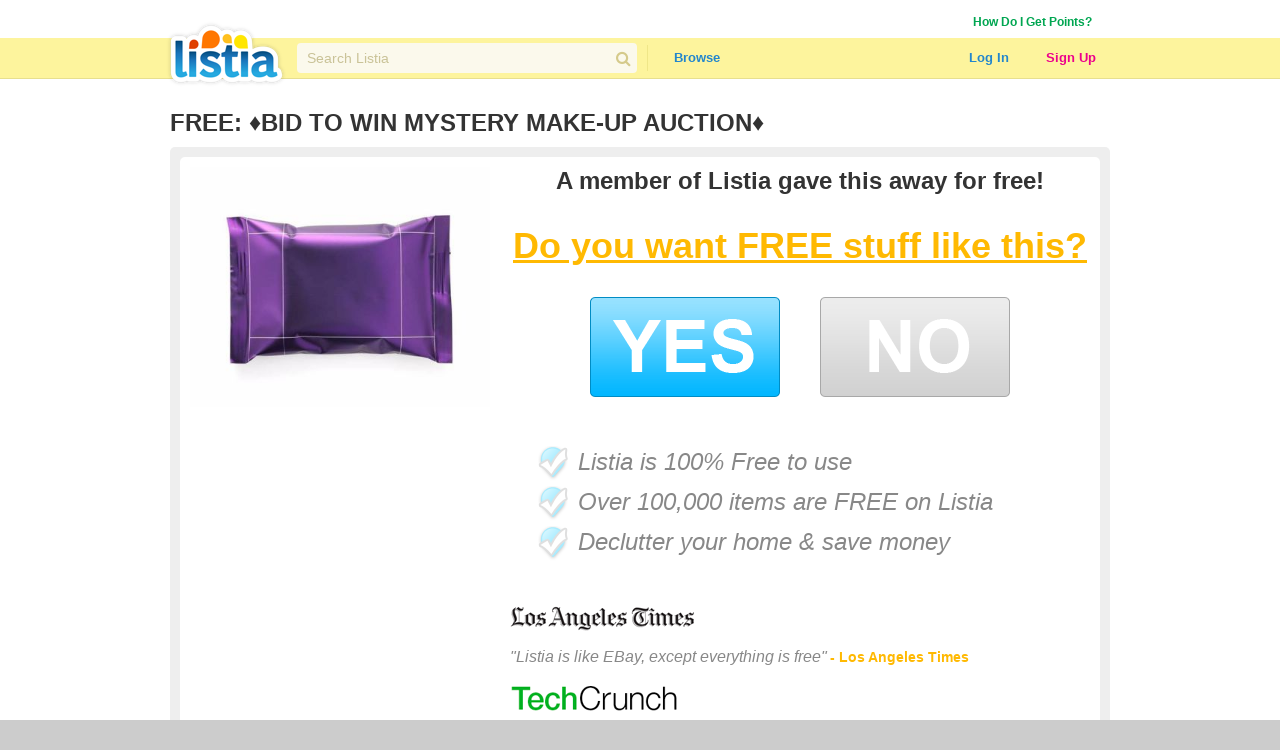

--- FILE ---
content_type: text/html; charset=utf-8
request_url: https://www.listia.com/auction/63795239-bid-to-win-mystery-make-up-auction
body_size: 10932
content:
<!DOCTYPE html>
<html xmlns="http://www.w3.org/1999/xhtml" xmlns:fb="http://www.facebook.com/2008/fbml" xml:lang="en" lang="en">
<head>
  <meta charset="utf-8" />
  <link rel="stylesheet" media="all" href="https://assets.listia.com/assets/application-b52e231e3a25a53dcc6c2c1c9f87fe7efb58fdc2de3e14e0496038b778c8809a.css" />
    <link rel="stylesheet" media="screen" href="https://assets.listia.com/assets/g-abbbf4d00c10e099a7f322a6845796a76d25d83e3ab9495d7ff5396b225ba7e9.css" />
  <meta name="csrf-param" content="authenticity_token" />
<meta name="csrf-token" content="JfQLJEH1bdWxcKpoIBgibc/qjhT413ozWRTqMNh0VdEGxoMFOYq2x4CpcWjvaee1LMgSrW1+a+n4NHlV/YjqJw==" />

  <meta name="time" content="2026-01-21T20:57:19Z" />


<script src="https://assets.listia.com/assets/application-0fcd70c4e3d418be39d27e1ecf7da054c886c95e0dd447242cd0e29ee06f8afd.js"></script>
<script src="https://assets.listia.com/assets/listia_components-44be37dd99f8065353d3f5e8e7b7d94811adb5465f917c88304b92ec5be99c7f.js"></script>

  <script>
//<![CDATA[

    jQuery.post('https://www.listia.com/sessions/timezone', {offset_minutes: -(new Date()).getTimezoneOffset()});

//]]>
</script>

<script>
//<![CDATA[
      if (typeof googletag == 'undefined') {
        var googletag = googletag || {};
        googletag.cmd = googletag.cmd || [];
        (function() {
        var gads = document.createElement('script');
        gads.async = true;
        gads.type = 'text/javascript';
        var useSSL = 'https:' == document.location.protocol;
        gads.src = (useSSL ? 'https:' : 'http:') +
        '//www.googletagservices.com/tag/js/gpt.js';
        var node = document.getElementsByTagName('script')[0];
        node.parentNode.insertBefore(gads, node);
        })();
      }

//]]>
</script>

  <base target="_top" />



<link rel="stylesheet" media="screen" href="https://assets.listia.com/assets/auction/view-1e52c1a8e7517e7ff2599dfe60262f78df40d077c2610f89911d88bc3038aab6.css" />
<link rel="stylesheet" media="screen" href="https://assets.listia.com/assets/users/new-7aa0f2fc09664d766abbe127c1013c3273b77c906462cc0fb1e63f6b65bb538f.css" />

<meta property="fb:app_id" content="105469222550" />
<meta property="og:type" content="listiafb:listing" />
<meta property="og:url" content="https://www.listia.com/auction/63795239-bid-to-win-mystery-make-up-auction" />
<meta property="og:title" content="♦️BID TO WIN MYSTERY MAKE-UP AUCTION♦️" />
<meta property="og:description" content="❤ A Fun Mystery  Make-up Auction. 

⚘~Such As Eyeliner, Lipstick,  Eyeshadow, Mascara, Blush, Concealer, Palettes, Nail Polishes, Makeup Applicators ❤

☀️ Starts With 1 Item. 

✨️ The Higher the bids the more I will add. 

❤ Full Sized. Not Samples. 

⭐ I&#39;m Very Known For My Bonuses. 

❣Everything I send is Factory Sealed.

⭐⚘ As Stated This is for a few items. 

⚡✔~ Shipped free with tracking.
✔~ Rude comments result in a block.
❤✔~ All listia rules apply + you must be listia verified.
⭐✔~ Please don&#39;t Gin if your not going to leave feedback and hit the got it button.
Packaging May Vary. 
✔~⚘ Fan me and I will fan you back.
✔~ No buyer&#39;s remorse.
⭐ Winner Will Not Receive All Items Listed. 
✔~ Bid To Win And Have Fun. 

♥️~ Thank you and God Bless always. ♥️

____________.♥.
____________.♥♫♥.____________.♥. *
____________.♥♫♥♫.______-.♥♫♥. * 
____________.♥♫♥♫♥._-.♥♫♥♫. * 
_____________.♥♫♥♫♥♫♥♫♥♫♥. *
______-.♥♫♥♫♥♫♥♫♥♫♥♫♥. *
_.♥♫♥♫♥♫♥♥♫♥♫♥♫♥♥♫♥♫♥. * . * 
______-.♥♫♥♫♥♫♥♫♥♫♥♫♥. * . * . * ..
___________.♥♫♥♫♥♫♥♫♥♫♥. * . * . * ..
____________.♥♫♥♫♥._-.♫♥♫♥. * . *. * . * ..
____________.♫♥♫♥.______-.♥♫♥. * .* ..
____________.♥♫♥.____________.♥. * . *.
_____________.♥Some Items Don&#39;t Ship To P.O. Boxes, Please Have Secondary Address In Case." />
<meta property="og:image" content="https://assets.listia.com/photos/08214e360d40e73bb271/original.png?s=800x600g&amp;sig=660e1aee30dadd61&amp;ts=1706424951" />
<meta property="twitter:card" content="summary_large_image" />
<meta property="twitter:site" content="@listia" />

<script src="//cdn.optimizely.com/js/8264255.js"></script>

<style type="text/css">
  #view_a_left {
    float: left;
    width: 300px;
    margin: 0 20px 0 0;
  }
  #view_a_right {
    float: left;
    width: 580px;
  }
  #view_a_bottom {
    float: left;
    width: 100%;
  }
  span.view_a_question {
    font-size: 36px;
    color: #ffb902;
    font-weight: bold;
    text-decoration: underline;
  }
  span.view_a_orange {
    color: #ffb902;
  }
  span.view_a_quote {
    font-size: 16px;
    color: #888888;
    font-style: italic;
  }
  span.view_a_quote_who {
    font-size: 14px;
    color: #ffb902;
    font-weight: bold;
  }
  div.view_a_bullet {
    width: 545px;
    float: left;
    margin: 0 0 0 28px;
    padding: 2px 0 10px 40px;
    background: transparent no-repeat top left;
    font-family: Georgia, Arial, Verdana;
    font-size: 24px;
    font-weight: normal;
    color: #888888;
  }
  div.view_a_bar {
    width: 880px;
    float: left;
    padding: 7px 10px 7px 10px;
    border-bottom-style: solid;
    border-width: 3px;
    border-color: #cdcdcd;
    background-color: #f2f2f2;
    color: #333333;
    font-family: "Helvetica Neue", Helvetica, Arial, Verdana;
    font-size: 16px;
    font-weight: bold;
  }
</style>

        <script type='text/javascript'>
      googletag.cmd.push(function() {
      googletag.defineSlot('/2671672/Listia_ListingClosed_Footer_970x90', [728, 90], 'div-gpt-ad-1331338964038-2').addService(googletag.pubads());
googletag.defineSlot('/2671672/Listia_ListingClosed_MediumRectangle_300x250', [300, 250], 'div-gpt-ad-1331338964038-0').addService(googletag.pubads());
googletag.defineSlot('/2671672/Listia_ListingClosed_Footer_728x90', [728, 90], 'div-gpt-ad-1331338964038-1').addService(googletag.pubads());

      googletag.pubads().setTargeting('sid', '');
      
      googletag.enableServices();
      });
      </script>



<script>
//<![CDATA[

  var _gaq = _gaq || [];
  _gaq.push(['_setAccount', 'UA-9894721-1']);
  _gaq.push(['_trackPageview']);

//]]>
</script>
<script src="//js.honeybadger.io/v0.2/honeybadger.min.js" type="text/javascript"></script>

<script>
//<![CDATA[

  Honeybadger.configure({
    api_key: "76734d58",
    environment: "production",
    disabled: false,
    timeout: 3000
  });

//]]>
</script>
    <!-- Facebook Pixel Code -->
    <script>
      !function(f,b,e,v,n,t,s)
      {if(f.fbq)return;n=f.fbq=function(){n.callMethod?
      n.callMethod.apply(n,arguments):n.queue.push(arguments)};
      if(!f._fbq)f._fbq=n;n.push=n;n.loaded=!0;n.version='2.0';
      n.queue=[];t=b.createElement(e);t.async=!0;
      t.src=v;s=b.getElementsByTagName(e)[0];
      s.parentNode.insertBefore(t,s)}(window, document,'script',
      'https://connect.facebook.net/en_US/fbevents.js');
      fbq('init', '785665398144772');
      fbq('track', 'PageView');
    </script>
    <noscript><img height="1" width="1" style="display:none"
      src="https://www.facebook.com/tr?id=785665398144772&ev=PageView&noscript=1"
    /></noscript>
    <!-- End Facebook Pixel Code -->

  <link rel="shortcut icon" href="/favicon.ico" />
<title>Free: ♦️BID TO WIN MYSTERY MAKE-UP AUCTION♦️ - Other Makeup Items - Listia.com Auctions for Free Stuff</title>
<meta name="keywords" content="♦️BID TO WIN MYSTERY MAKE-UP AUCTION♦️, Other Makeup Items, free stuff, auction, marketplace, giveaway, buy, sell, list, recycle, swap, trade, free, barter" />
<meta name="description" content="Free: ♦️BID TO WIN MYSTERY MAKE-UP AUCTION♦️ - Other Makeup Items" />

  <link rel="image_src" href="https://assets.listia.com/photos/08214e360d40e73bb271/original.png?s=800x600g&amp;sig=660e1aee30dadd61&amp;ts=1706424951" />

</head>
<body id="body" class="auction">
  
  <noscript>
  <div class="user-agent-warning">
    <div class="container">
      <i class="fa fa-exclamation-triangle"></i> Javascript must be enabled to use Listia. Please follow these <a href="http://enable-javascript.com" target="_blank">instructions to enable javascript</a> on your browser.
    </div>
  </div>
</noscript>
<div id="user-agent-cookie-disabled" class="user-agent-warning" style="display: none">
  <div class="container">
    <i class="fa fa-exclamation-triangle"></i> Cookies must be enabled to use Listia.
  </div>
</div>
<script>
//<![CDATA[

  if (!navigator.cookieEnabled) {
    document.getElementById("user-agent-cookie-disabled").style.display = "block";
  }

//]]>
</script>
    <a name="top"></a>
          <div id="fb-root"></div>
      <script>
      var fbApiInitialized = false;
      var fbAccessToken = "";
      window.fbAsyncInit = function() {
        FB.init({appId: '105469222550', version: 'v2.9', status: true, cookie: true, xfbml: true, oauth: true, frictionlessRequests: true});
        FB.getLoginStatus(function(response) {
          if (response.authResponse) {
            var fbUserId = response.authResponse.userID;
            var currentFbUserId = "";
            if (currentFbUserId === fbUserId) {
              // Only when current user fb user id matches FB logged in user id
              // then allow fbAccessToken to be set and used for FB api call later
              fbAccessToken = response.authResponse.accessToken;
            }
          }
          fbApiInitialized = true;
        });
      };
      (function() {
        var e = document.createElement('script'); e.async = true;
        e.src = document.location.protocol + '//connect.facebook.net/en_US/sdk.js';
        document.getElementById('fb-root').appendChild(e);
      }());
      </script>

    <div id="header_and_contents">
        
<div class="lt-navigation">
  <div class="lt-container">
    <ul class="user-links">
        <li><a class="credit_green" href="/get_ink">How Do I Get Points?</a></li>
        <li>      <script type="text/javascript">
      function afterFacebookConnect() {
        FB.getLoginStatus(function(response) {
          // if user didnt hit cancel button
          if (response.authResponse) {
            window.location = '/fb/callback';
          }
        });
      }
      </script>
      <fb:login-button show-faces="false" size="small" onlogin="afterFacebookConnect();" scope="email,user_friends">Log in with Facebook</fb:login-button>
</li>
    </ul>
  </div>
  <div class="navbar">
    <div class="lt-container">
      <div class="header-logo">
        <a class="logo" href="/"></a>
      </div>
      <div class="header-search divider">
        <div class="search">
          <div class="field query">
            <input type="text" name="q" id="q" class="search-field" placeholder="Search Listia" />
            <button tabindex="-1" type="submit" class="search-button fa fa-search"></button>
          </div>
        </div>
      </div>
      <ul class="header-nav">
        <li class="header-nav-item browse-button">
            <a class="nav-button" data-behavior="category-dropdown" href="/search">Browse</a>
          <div class="ui flowing popup">
            <div>
                <ul>
                    <li><a class="browse-item" href="/search">All Categories</a></li>
                    <li><a class="browse-item" href="/search/antiques">Antiques</a></li>
                    <li><a class="browse-item" href="/search/art">Art</a></li>
                    <li><a class="browse-item" href="/search/baby">Baby</a></li>
                    <li><a class="browse-item" href="/search/books">Books</a></li>
                    <li><a class="browse-item" href="/search/cameras-photo">Cameras</a></li>
                    <li><a class="browse-item" href="/search/cars-vehicles-parts">Cars, Vehicles &amp; Parts</a></li>
                    <li><a class="browse-item" href="/search/cell-phones">Cell Phones</a></li>
                    <li><a class="browse-item" href="/search/clothing-shoes-accessories">Clothing, Shoes &amp; Accessories</a></li>
                    <li><a class="browse-item" href="/search/collectibles">Collectibles</a></li>
                    <li><a class="browse-item" href="/search/computers-networking">Computers &amp; Networking</a></li>
                    <li><a class="browse-item" href="/search/arts-crafts">Crafts</a></li>
                    <li><a class="browse-item" href="/search/electronics">Electronics</a></li>
                    <li><a class="browse-item" href="/search/health-beauty">Health &amp; Beauty</a></li>
                </ul>
                <ul>
                    <li><a class="browse-item" href="/search/holiday-seasonal">Holiday &amp; Seasonal</a></li>
                    <li><a class="browse-item" href="/search/home-garden">Home &amp; Garden</a></li>
                    <li><a class="browse-item" href="/search/jewelry-watches">Jewelry &amp; Watches</a></li>
                    <li><a class="browse-item" href="/search/dvds-movies">Movies &amp; TV Shows</a></li>
                    <li><a class="browse-item" href="/search/music-instruments">Music &amp; Instruments</a></li>
                    <li><a class="browse-item" href="/search/pet-supplies">Pet</a></li>
                    <li><a class="browse-item" href="/search/sporting-goods">Sporting Goods</a></li>
                    <li><a class="browse-item" href="/search/toys-hobbies">Toys &amp; Hobbies</a></li>
                    <li><a class="browse-item" href="/search/video-games">Video Games &amp; Consoles</a></li>
                    <li><a class="browse-item" href="/search/other-stuff">Other Stuff</a></li>
                    <li><a class="browse-item" href="/rewards_store"><b>Rewards Store</b></a></li>
                    <li><a class="browse-item" href="/popular"><b>Popular Listings</b></a></li>
                    <li><a class="browse-item" href="/featured"><b>Featured Listings</b></a></li>
                </ul>
            </div>
          </div>
        </li>
      </ul>
      <ul class="header-user">
          <li class="header-user-item sign-in">
            <a class="nav-button" href="/login">Log In</a>
          </li>
          <li class="header-user-item sign-up">
            <a class="nav-button" href="/signup">Sign Up</a>
          </li>
      </ul>
    </div>
  </div>
</div>



      
      <div data-id="flash-content" class="clear-fix">
          <div class="container_12">

  

<div id="title" style="margin: 10px 10px 0 10px; color: #333333"><h1 class="title">FREE: ♦️BID TO WIN MYSTERY MAKE-UP AUCTION♦️</h1></div>

<div class="grid_12 vertical-alpha" style=""><div class="grid-gray-box" style="margin-top: 10px;">
  <div class="rounded_white_900">
    <div id="view_a_left">
      <div class="width_100p">
          <div style="float: left; width: 300px;">
            <img alt="♦️BID TO WIN MYSTERY MAKE-UP AUCTION♦️" width="300" src="https://assets.listia.com/photos/08214e360d40e73bb271/original.png?s=320x320m&amp;sig=9992ad6e1873abe5&amp;ts=1706424951" />
          </div>
        <div style="padding-top: 30px; float: left;">
                <!-- Listia_ListingClosed_MediumRectangle_300x250 -->
      <div id='div-gpt-ad-1331338964038-0' style='width:300px; height:250px; text-align: center'>
      <script type='text/javascript'>
      googletag.cmd.push(function() { googletag.display('div-gpt-ad-1331338964038-0'); });
      </script>
      </div>

        </div>
      </div>
    </div>

    <div id="view_a_right">
      <div id="view_a_right_a">
        <div class="width_100p_text">
          <span class="center"><span class="font_24px" style="color: #333333"><b>A member of Listia gave this away for free!</b></span></span>
        </div>
        <div class="width_100p_text" style="margin: 30px 0 0 0;">
          <span class="center"><span class="view_a_question">Do you want FREE stuff like this?</span></span>
        </div>
        <div class="width_100p_text" style="margin: 30px 0 0 0;">
          <span class="center"><span class="font_36px"><a href="/signup"><img title="" src="https://assets.listia.com/assets/buttons/big_yes-cc2f80a6948f26b27a7a219b7bdaa41d677d5506cf6ac0cbde2c9dbe0383ac69.gif" alt="Big yes" /></a>&nbsp;&nbsp;&nbsp;&nbsp;<a href="/popular"><img title="" src="https://assets.listia.com/assets/buttons/big_no-039b36ae967c1f21d759035cd93bad9a5ada280ec3a48049c2124252e2b9d896.gif" alt="Big no" /></a></span></span>
        </div>

        <div class="view_a_bullet" style="background-image: url(https://assets.listia.com/assets/etc/bubble_step_blank_done-175c92dc77144bea26e05c39058804f96713c09cc8751d1ac4b068e74f44b33b.png); margin-top: 40px;">
          <i>Listia is 100% Free to use</i>
        </div>
        <div class="view_a_bullet" style="background-image: url(https://assets.listia.com/assets/etc/bubble_step_blank_done-175c92dc77144bea26e05c39058804f96713c09cc8751d1ac4b068e74f44b33b.png);">
          <i>Over 100,000 items are FREE on Listia</i>
        </div>
        <div class="view_a_bullet" style="background-image: url(https://assets.listia.com/assets/etc/bubble_step_blank_done-175c92dc77144bea26e05c39058804f96713c09cc8751d1ac4b068e74f44b33b.png);">
          <i>Declutter your home & save money</i>
        </div>
        <div class="width_100p_text" style="margin: 40px 0 0 0;">
          <img title="" src="https://assets.listia.com/assets/logos/other/la_times-6c2f3e31d4f666cbe12dbb59e7314b60d0667d528b29429c62db38b252983e46.gif" alt="La times" /><br><br><span class="view_a_quote">"Listia is like EBay, except everything is free"</span> <span class="view_a_quote_who">- Los Angeles Times</a>
        </div>
        <div class="width_100p_text" style="margin: 20px 0 0 0;">
          <img title="" src="https://assets.listia.com/assets/logos/other/techcrunch-306a054f5f230220aa24a1584330a50dc7b21e58f325ef891e53a3067a4f025b.gif" alt="Techcrunch" /><br><br><span class="view_a_quote">"An Awesome Way To Give And Get Free Stuff"</span> <span class="view_a_quote_who">- Michael Arrington, TechCrunch</a>
        </div>
      </div>
    </div>

      <div class="width_100p_text" style="margin: 30px 0 0 0;">
        <span class="font_16px gray">
          <b>This Stuff is Free Too:</b>
        </span>
      </div>
      <div class="width_100p_text" style="margin: 5px 0 0 0;">
              <div class="recommended_auction_first">
<span class="center">
  <img alt="" width="120" src="https://assets.listia.com/photos/d40711a96459e6140f8d/original.png?e=150x150&amp;s=150x150c&amp;sig=af843e2932694fbf&amp;ts=1707998539" />
</span>
<br><br><span class="center">
<span class="font_24px gray"><b>FREE</b></span>
</span>
</div>

              <div class="recommended_auction">
<span class="center">
  <img alt="" width="120" src="https://assets.listia.com/photos/a47130a1ca522feeee7d/original.png?e=150x150&amp;s=150x150c&amp;sig=1050fbd0961b687b&amp;ts=1766940334" />
</span>
<br><br><span class="center">
<span class="font_24px gray"><b>FREE</b></span>
</span>
</div>

              <div class="recommended_auction">
<span class="center">
  <img alt="" width="120" src="https://assets.listia.com/photos/0ec55304967c19db0d1a/original.png?e=150x150&amp;s=150x150c&amp;sig=3d13baf794fafcaf&amp;ts=1767512186" />
</span>
<br><br><span class="center">
<span class="font_24px gray"><b>FREE</b></span>
</span>
</div>

              <div class="recommended_auction">
<span class="center">
  <img alt="" width="120" src="https://assets.listia.com/photos/6bb5c7f4819abf76d102/original.png?e=150x150&amp;s=150x150c&amp;sig=7cfdfb6c89bb067e&amp;ts=1767741025" />
</span>
<br><br><span class="center">
<span class="font_24px gray"><b>FREE</b></span>
</span>
</div>

              <div class="recommended_auction">
<span class="center">
  <img alt="" width="120" src="https://assets.listia.com/photos/2e1b065b949cbbf91fe8/original.png?e=150x150&amp;s=150x150c&amp;sig=e6deebfafdb93482&amp;ts=1767878168" />
</span>
<br><br><span class="center">
<span class="font_24px gray"><b>FREE</b></span>
</span>
</div>

      </div>

    <div class="view_a_bar" style="margin: 20px 0 0 0;">
      <div style="float: left">Description</div>
    </div>

    <div id="description_details">
      <div id="auction_description">
        <!-- google_ad_section_start -->
        <div>
          <p>The listing, <i>♦️BID TO WIN MYSTERY MAKE-UP AUCTION♦️</i> has ended.</p>
          ❤ A Fun Mystery  Make-up Auction. <br><br>⚘~Such As Eyeliner, Lipstick,  Eyeshadow, Mascara, Blush, Concealer, Palettes, Nail Polishes, Makeup Applicators ❤<br><br>☀️ Starts With 1 Item. <br><br>✨️ The Higher the bids the more I will add. <br><br>❤ Full Sized. Not Samples. <br><br>⭐ I&#39;m Very Known For My Bonuses. <br><br>❣Everything I send is Factory Sealed.<br><br>⭐⚘ As Stated This is for a few items. <br><br>⚡✔~ Shipped free with tracking.<br>✔~ Rude comments result in a block.<br>❤✔~ All listia rules apply + you must be listia verified.<br>⭐✔~ Please don&#39;t Gin if your not going to leave feedback and hit the got it button.<br>Packaging May Vary. <br>✔~⚘ Fan me and I will fan you back.<br>✔~ No buyer&#39;s remorse.<br>⭐ Winner Will Not Receive All Items Listed. <br>✔~ Bid To Win And Have Fun. <br><br>♥️~ Thank you and God Bless always. ♥️<br><br>____________.♥.<br>____________.♥♫♥.____________.♥. *<br>____________.♥♫♥♫.______-.♥♫♥. * <br>____________.♥♫♥♫♥._-.♥♫♥♫. * <br>_____________.♥♫♥♫♥♫♥♫♥♫♥. *<br>______-.♥♫♥♫♥♫♥♫♥♫♥♫♥. *<br>_.♥♫♥♫♥♫♥♥♫♥♫♥♫♥♥♫♥♫♥. * . * <br>______-.♥♫♥♫♥♫♥♫♥♫♥♫♥. * . * . * ..<br>___________.♥♫♥♫♥♫♥♫♥♫♥. * . * . * ..<br>____________.♥♫♥♫♥._-.♫♥♫♥. * . *. * . * ..<br>____________.♫♥♫♥.______-.♥♫♥. * .* ..<br>____________.♥♫♥.____________.♥. * . *.<br>_____________.♥Some Items Don&#39;t Ship To P.O. Boxes, Please Have Secondary Address In Case.
        </div>
        <!-- google_ad_section_end -->
        <div align="center" style="padding-top: 10px">
                <!-- Listia_ListingClosed_Footer_728x90 -->
      <div id='div-gpt-ad-1331338964038-1' style='width:728px; height:90px; text-align: center'>
      <script type='text/javascript'>
      googletag.cmd.push(function() { googletag.display('div-gpt-ad-1331338964038-1'); });
      </script>
      </div>

        </div>
      </div>
    </div>

    <div class="view_a_bar" style="margin: 20px 0 0 0;">Questions & Comments</div>
    <div class="width_100p_text" style="margin: 10px 0 0 0;">
        <div id="comments" class="conversation-container legacy">
            <div id="comment_div_40568907">
  <div class="message left bubble" id="comment-40568907">
  <div class="profile">
      <div class="avatar" style='height:50px; width: 50px; overflow:hidden;'><a href="/profile/1559728"><img width="50" height="50" src="https://assets.listia.com/avatars/727278/original.png?s=50x50c&amp;sig=6f2fab39a469ed6e&amp;ts=1747874177" alt="Original" /></a></div>
  </div>
  <div class="content">
    
    <div class="bubble_content_l"><a name="40568907"></a>
        ☆★☆☆W&amp;B☆★☆☆
    </div>
    <div class="bubble_content_r">
        <div class="comment_vote_count_wide">+1</div>
    </div>

    <div class="comment_when">

        Feb 5th, 2024 at  4:40:26 PM PST by
            <a class="lt-user-login default" href="/profile/1559728">fleabrown</a>







    </div>

  </div>
</div>


  <div class="message left indent bubble" id="comment-40568918">
  <div class="profile">
      <div class="avatar" style='height:50px; width: 50px; overflow:hidden;'><a href="/profile/5884164"><img width="50" height="50" src="https://assets.listia.com/avatars/753006/original.png?s=50x50c&amp;sig=a44850e0d594ffb1&amp;ts=1767914077" alt="Original" /></a></div>
  </div>
  <div class="content">
    
    <div class="bubble_content_l">
        Awww thank you dear sweet friend and God bless always
    </div>
    <div class="bubble_content_r">
        <div class="comment_vote_count_wide">+2</div>
    </div>
    <div class="comment_when">

        Feb 5th, 2024 at  4:44:55 PM PST by
        <a class="lt-user-login default" href="/profile/5884164">zarifasabah</a>








    </div>

  </div>
</div>
</div>

            <div id="comment_div_40568827">
  <div class="message left bubble" id="comment-40568827">
  <div class="profile">
      <div class="avatar" style='height:50px; width: 50px; overflow:hidden;'><a href="/profile/5884164"><img width="50" height="50" src="https://assets.listia.com/avatars/753006/original.png?s=50x50c&amp;sig=a44850e0d594ffb1&amp;ts=1767914077" alt="Original" /></a></div>
  </div>
  <div class="content">
    
    <div class="bubble_content_l"><a name="40568827"></a>
        Bid To Win And Have Fun
    </div>
    <div class="bubble_content_r">
        <div class="comment_vote_count_wide">+1</div>
    </div>

    <div class="comment_when">

        Feb 5th, 2024 at 11:41:55 AM PST by
            <a class="lt-user-login default" href="/profile/5884164">zarifasabah</a>







    </div>

  </div>
</div>


  <div class="message left indent bubble" id="comment-40568828">
  <div class="profile">
      <div class="avatar" style='height:50px; width: 50px; overflow:hidden;'><a href="/profile/5884164"><img width="50" height="50" src="https://assets.listia.com/avatars/753006/original.png?s=50x50c&amp;sig=a44850e0d594ffb1&amp;ts=1767914077" alt="Original" /></a></div>
  </div>
  <div class="content">
    
    <div class="bubble_content_l">
        God Bless Always
    </div>
    <div class="bubble_content_r">
        <div class="comment_vote_count_wide">+1</div>
    </div>
    <div class="comment_when">

        Feb 5th, 2024 at 11:42:00 AM PST by
        <a class="lt-user-login default" href="/profile/5884164">zarifasabah</a>








    </div>

  </div>
</div>
</div>

            <div id="comment_div_40571532">
  <div class="message left bubble" id="comment-40571532">
  <div class="profile">
      <div class="avatar" style='height:50px; width: 50px; overflow:hidden;'><a href="/profile/242703"><img width="50" height="50" src="https://assets.listia.com/avatars/741254/original.png?s=50x50c&amp;sig=796ed4894b4cb40a&amp;ts=1714870171" alt="Original" /></a></div>
  </div>
  <div class="content">
    
    <div class="bubble_content_l"><a name="40571532"></a>
        trying
    </div>
    <div class="bubble_content_r">
        <div class="comment_vote_count_wide">+1</div>
    </div>

    <div class="comment_when">

        Feb 20th, 2024 at  2:02:37 PM PST by
            <a class="lt-user-login default" href="/profile/242703">grannyk65</a>







    </div>

  </div>
</div>


  <div class="message left indent bubble" id="comment-40571535">
  <div class="profile">
      <div class="avatar" style='height:50px; width: 50px; overflow:hidden;'><a href="/profile/5884164"><img width="50" height="50" src="https://assets.listia.com/avatars/753006/original.png?s=50x50c&amp;sig=a44850e0d594ffb1&amp;ts=1767914077" alt="Original" /></a></div>
  </div>
  <div class="content">
    
    <div class="bubble_content_l">
        Best of luck. As always you have lovely auctions. God Bless Always
    </div>
    <div class="bubble_content_r">
        <div class="comment_vote_count_wide">+1</div>
    </div>
    <div class="comment_when">

        Feb 20th, 2024 at  2:11:27 PM PST by
        <a class="lt-user-login default" href="/profile/5884164">zarifasabah</a>








    </div>

  </div>
</div>
</div>

        </div>
    </div>

    <div id="view_a_bottom">
      <div class="width_100p">
        <span class="font_12px" style="float: right">
          <br>
          <b>♦️BID TO WIN MYSTERY MAKE-UP AUCTION♦️</b> is in the
          <a href="/auctions_by_category/13">Health &amp; Beauty</a> | <a href="/auctions_by_category/66">Makeup</a> | <a href="/auctions_by_category/72082">Other Makeup Items</a>
          category
        </span>
      </div>
    </div>
  </div>
</div>
<div style="clear: both"> </div>
</div>
<div class="grid_12" style="">  <div align="center">
          <!-- Listia_ListingClosed_Footer_970x90 -->
      <div id='div-gpt-ad-1331338964038-2' style='width:728px; height:90px; text-align: center'>
      <script type='text/javascript'>
      googletag.cmd.push(function() { googletag.display('div-gpt-ad-1331338964038-2'); });
      </script>
      </div>

  </div>
</div>


  <div class="clear"></div>
</div>

      </div>
    </div>
      <div class="clear"></div>
  <div id="pre_footer"></div>




<div class='popup_background'></div>


<footer id="footer_wrapper">
  <div class="content">
    <div class="app-buttons">
      <a class="google sprite" target="_blank" href="https://play.google.com/store/apps/details?id=com.listia.Listia"></a>
      <a class="apple sprite" target="_blank" href="https://itunes.apple.com/us/app/id429870253"></a>
    </div>
    <ul>
      <li>Connect</li>
        <li><a href="https://help.listia.com/hc/en-us/requests/new">Contact</a></li>
      <li><a target="_blank" href="https://help.listia.com/hc/en-us">Member Support</a></li>
        <li><a href="http://blog.listia.com">Listia Blog</a></li>
      <li class="social">
        <a href="https://www.facebook.com/ListiaOfficial"><i class="fa fa-facebook-square"></i></a>
        <a href="https://www.youtube.com/@listia"><i class="fa fa-youtube-square"></i></a>
        <a href="https://twitter.com/listia"><i class="fa fa-twitter-square"></i></a>
        <br/>
        <a href="https://www.pinterest.com/listia"><i class="fa fa-pinterest-square"></i></a>
        <a href="https://www.instagram.com/listia_official/"><i class="fa fa-instagram"></i></a>
      </li>
      <li>&copy; 2026 Listia Inc.</li>
    </ul>
    <ul>
      <li>Company</li>
      <li><a href="/press">Press and News</a></li>
      <li><a href="/reviews">Listia Reviews</a></li>
      <li><a href="https://www.passcard.ai">PassCard Digital Collectibles</a></li>
      <li><a href="/terms">Terms of Use</a></li>
      <li><a href="/privacy">Privacy Policy</a></li>
      <li><a href="/privacy#collection">Notice of Collection of Info</a></li>
      <li><a href="/privacy#sale-opt-out">Do Not Sell My Info</a></li>
      <li><a href="/privacy#financial">Notice of Financial Incentive</a></li>
    </ul>
    <ul>
      <li>Listia Marketplace</li>
      <li><a href="/howitworks">How it Works</a></li>
      <li><a href="/categories">Categories</a></li>
      <li><a href="/auctions_by_category">Listings by Category</a></li>
      <li><a href="/rewards">Listia Rewards</a></li>
      <li><a href="/leaderboard/auctions_listed_recent">Leaderboards</a></li>
      <li><a href="/assurance">Listia Assurance</a></li>
      <li><a href="/rules">Policies</a></li>
    </ul>
  </div>
</footer>

      <div class="ui modal small admin-alert">
  <div class="content">
  </div>
  <div class="actions">
    <div class="ui ok button">OK</div>
  </div>
</div>

<script>
  window.adminAlert = function(message) {
    var modal = $("div.ui.modal.admin-alert");

    modal.find("div.content").text(message);

    modal.modal("show");
  }
</script>

    


  <script>
//<![CDATA[

    (function() {
      var ga = document.createElement('script'); ga.type = 'text/javascript'; ga.async = true;
      ga.src = ('https:' == document.location.protocol ? 'https://' : 'http://') + 'stats.g.doubleclick.net/dc.js';
      var s = document.getElementsByTagName('script')[0]; s.parentNode.insertBefore(ga, s);
    })();

//]]>
</script>
<script type="text/javascript">
try {
  _gaq.push(['_setCustomVar', 1, "UserType", "Visitor", 2]);

  _gaq.push(['_setCustomVar', 2, "ReferrerId", "No", 2]);

} catch(err) {}
</script>


  <script type='text/javascript'>
  (function(b,c){function d(a){return function(){i.push([a,arguments])}}var a,g,h,e;a=b.createElement("script");a.type="text/javascript";a.async=!0;a.src=("https:"===b.location.protocol?"https:":"http:")+'//api.mixpanel.com/site_media/js/api/mixpanel.engage.js';g=b.getElementsByTagName("script")[0];g.parentNode.insertBefore(a,g);c._i=[];c.init=function(a,d,f){var b=c;"undefined"!==typeof f?b=c[f]=[]:f="mixpanel";h="disable track track_pageview track_links track_forms register register_once unregister identify name_tag set_config".split(" ");
  for(e=0;e<h.length;e++)(function(a){b[a]=function(){b.push([a].concat(Array.prototype.slice.call(arguments,0)))}})(h[e]);c._i.push([a,d,f])};window.mixpanel=c;a={};var i=[];a._queue=i;a.init=d("init");a.set=d("set");a.increment=d("increment");a.delete_user=d("delete_user");window.mixpanel.engage=a})(document,[]);
  mixpanel.init("99944dd1bbc3aa66d476d3bd0aec02e4");
  </script>



<script type="text/javascript">



</script>






          <script type="text/javascript" src="https://cdn.cpxinteractive.com/customadunit/1.0/d/defs/99663302-033.min.js"></script>

        <script>
        jQuery(document).bind('ready scroll',function() {
          try {
            var docScroll = jQuery(document).scrollTop();
            var flash_offset = jQuery(".flash_notice").length ? 60 : 0
            if(docScroll >= 238 + -108 + flash_offset) {
              jQuery('iframe[name=cpxiCustomAdUnit]').css("margin-top", "-238px");
            } else if(docScroll >= 0) {
              jQuery('iframe[name=cpxiCustomAdUnit]').css("margin-top", (-108-docScroll+flash_offset)+"px");
            }
          } catch(e) {
            if (window.console) {
              console.error("There was a problem with cpxinteractive");
            }
          }
        });
        </script>



<!-- Google Code for General Site Remarketing List -->
<script type="text/javascript">
/* <![CDATA[ */
var google_conversion_id = 1015539298;
var google_conversion_language = "en";
var google_conversion_format = "3";
var google_conversion_color = "666666";
var google_conversion_label = "wzr1CL7PzAIQ4syf5AM";
var google_conversion_value = 0;
/* ]]> */
</script>
<script src="//www.googleadservices.com/pagead/conversion.js"></script>
<noscript>
<div style="display:inline;">
<img height="1" width="1" style="border-style:none;" alt="" src="https://www.googleadservices.com/pagead/conversion/1015539298/?label=wzr1CL7PzAIQ4syf5AM&amp;amp;guid=ON&amp;amp;script=0"/>
</div>
</noscript>

    <script type="text/javascript"> try{(function(){ var cb = new Date().getTime(); var s = document.createElement("script"); s.defer = true; s.src = "//tag.crsspxl.com/s1.js?d=2455&cb="+cb; var s0 = document.getElementsByTagName('script')[0]; s0.parentNode.insertBefore(s, s0); })();}catch(e){} </script>

      <script>
      var _alcTag = _alcTag || [];
      (function() {
        var atag = document.createElement('script');
        atag.async = 1;
        atag.src = '//lt.alcmpn.com/wt/247/webtag.js';
        var node = document.getElementsByTagName('script')[0];
        node.parentNode.insertBefore(atag, node);
      })();
      </script>






  
</body>
</html>


--- FILE ---
content_type: text/html; charset=utf-8
request_url: https://www.google.com/recaptcha/api2/aframe
body_size: 269
content:
<!DOCTYPE HTML><html><head><meta http-equiv="content-type" content="text/html; charset=UTF-8"></head><body><script nonce="LzqYw55GL0uKzDceTX4IfQ">/** Anti-fraud and anti-abuse applications only. See google.com/recaptcha */ try{var clients={'sodar':'https://pagead2.googlesyndication.com/pagead/sodar?'};window.addEventListener("message",function(a){try{if(a.source===window.parent){var b=JSON.parse(a.data);var c=clients[b['id']];if(c){var d=document.createElement('img');d.src=c+b['params']+'&rc='+(localStorage.getItem("rc::a")?sessionStorage.getItem("rc::b"):"");window.document.body.appendChild(d);sessionStorage.setItem("rc::e",parseInt(sessionStorage.getItem("rc::e")||0)+1);localStorage.setItem("rc::h",'1769029043446');}}}catch(b){}});window.parent.postMessage("_grecaptcha_ready", "*");}catch(b){}</script></body></html>

--- FILE ---
content_type: text/css
request_url: https://assets.listia.com/assets/auction/view-1e52c1a8e7517e7ff2599dfe60262f78df40d077c2610f89911d88bc3038aab6.css
body_size: 4143
content:
div.grecaptcha-badge{display:none !important}#header_and_contents{background-color:#fff}#moderator-tools a.gray{color:#888;text-decoration:none;outline:none}#moderator-tools a.gray:hover{color:#888}#moderator-tools a.red{color:#e00;text-decoration:none;outline:none}#moderator-tools a.red:hover{color:#e00}#moderator-tools a.default{color:#2386cc;text-decoration:none;outline:none}#moderator-tools a.default:hover{color:#2386cc}div.grid_outer{width:940px;float:left;margin:10px;background-color:#eee;background:url("//assets.listia.com/assets/layout/corner_view3_m_940-630b71ea32bc24ea842e4fb18bbf4c89a0d35bddea87d9209c03f2d01fb99808.gif") repeat-y}div.grid_inner{width:940px;float:left;padding:0;background:url("//assets.listia.com/assets/layout/corner_view3_t_940-2391020fca9cae7b7c542f34878f7900659e2d0dc5c56e49fbd021354f7dbf45.gif") no-repeat top center}div.grid_bottom{width:940px;height:5px;float:left;background:url("//assets.listia.com/assets/layout/corner_view3_b_940-356bd6059a63ad89c0dd9ee3e752d7cd0251c39f0c2672698c9fa947de12d8ca.gif") no-repeat bottom center;font-size:1px}div.rounded_white{float:left;padding:10px;background-color:#fff;border:0 solid #fff;border-top-color:#fff;border-bottom-color:#fff;border-radius:5px}div.rounded_white_900{float:left;width:900px;padding:10px;background-color:#fff;border:0 solid #fff;border-top-color:#fff;border-bottom-color:#fff;border-radius:5px}#main_box{width:920px;float:left;padding:10px}#main_box .offer-text{font-size:14px}span.font_10px{font-size:10px;font-weight:normal}span.font_11px{font-size:11px;font-weight:normal}span.font_12px{font-size:12px;font-weight:normal}span.font_13px{font-size:13px;font-weight:normal}span.font_14px{font-size:14px;font-weight:normal}span.font_16px{font-size:16px;font-weight:normal}span.font_18px{font-size:18px;font-weight:normal}span.font_24px{font-size:24px;font-weight:normal}span.font_30px{font-size:30px;font-weight:normal}span.font_32px{font-size:32px;font-weight:normal}span.font_36px{font-size:36px;font-weight:normal}span.no_bold{font-weight:normal}span.orange-text{color:#ff7338}span.bold{font-weight:bold}span.gray{color:#888}span.white{color:#fff}a.dark_blue{color:#005a93;text-decoration:none;outline:none}a.dark_blue:hover{color:#005a93}span.center{display:block;margin-left:auto;margin-right:auto;text-align:center}div.fan_of_msg{margin:0 0 0 10px}div.fan_of_msg p{margin:0;line-height:20px}div.fan_of_msg span.fan{font-family:"Helvetica Neue", Helvetica, Arial, Verdana;font-size:10px;color:#888}div.fan_of_msg a.gray{color:#888;text-decoration:none;outline:none}div.fan_of_msg a.gray:hover{color:#888}div.fan_of_msg #become-fan-link{margin-top:6px}span.title{font-family:"Helvetica Neue", Helvetica, Arial, Verdana;font-size:24px;font-weight:bold}span.writing{font-family:"Helvetica Neue", Helvetica, Arial, Verdana;font-size:13px;line-height:1.5}div.page_title{width:100%;float:left;margin:10px 0 0 0;font-family:"Helvetica Neue", Helvetica, Arial, Verdana;font-size:30px;font-weight:bold}div.width_100p{width:100%;float:left}div.width_100p_text{width:100%;float:left;color:#333;font-family:"Helvetica Neue", Helvetica, Arial, Verdana;font-size:12px}div.width_50p{width:50%;float:left;font-size:1px}div.width_50p_text{width:50%;float:left;color:#333;font-family:"Helvetica Neue", Helvetica, Arial, Verdana;font-size:12px}div.no_width_text{float:left;color:#333;font-family:"Helvetica Neue", Helvetica, Arial, Verdana;font-size:12px}#bottom_banner_ad,#top_banner_ad{margin:10px 0}div.left_text{float:left}div.user_login{float:left;margin:0 0 0 5px;font-family:"Helvetica Neue", Helvetica, Arial, Verdana;font-size:14px;font-weight:normal}div.user_small_thumb{width:35px;height:35px;float:left}div.user_thumb{width:50px;height:50px;float:left}body.raffle div.auction_tool_buttons{float:left;margin:7px 0 0 0}body.raffle .rounded_920_content h2{font-weight:bold}.fb_light_blue{color:#627AAD}.fb_blue{color:#3B5998}.fb_dark_blue{color:#1D4088}.fb_box_top{height:2px;background-color:#e9eef3;border-right:2px solid #fff}.fb_box{border-right:2px solid #cdcdcd;border-bottom:2px solid #cdcdcd;background-color:#e9eef3;padding:5px}.g_rounded{float:left;background-color:#ffffff}.g_rounded_content{float:left;padding:10px 10px 0 10px;font-family:"Helvetica Neue", Helvetica, Arial, Verdana;font-size:12px}.g_rounded_content h3.content_title{border-bottom:1px dotted #aaa;font-size:16px;color:#555;font-weight:bold;padding-bottom:4px;margin-bottom:10px}.g_rounded_content div.content_title{border-bottom:1px dotted #aaa;padding-bottom:4px;margin-bottom:10px}.g_rounded_content div.content_title h3{font-size:16px;color:#555;font-weight:bold}.g_rounded_b{height:10px;float:left;font-size:1px}.grid_inner .grid_2{width:167px;float:left;margin:10px 5px 10px 10px}.grid_inner .grid_2 .g_rounded{width:167px}.grid_inner .grid_2 .g_rounded_content{float:left;width:147px;background:url("//assets.listia.com/assets/layout/grid_2t_167-e093edcda65f28fbff84d9c6e397d87612fd5c14b668fe8c72798a67d9f811bc.gif") no-repeat top center}.grid_inner .grid_2 .g_rounded_b{float:left;width:167px;background:url("//assets.listia.com/assets/layout/grid_2b_167-e0f749693ca9e6154896b8ba674bb19644b6b32182bd11120bd9607d1e2989fa.gif") no-repeat bottom center}.grid_inner .grid_8{width:740px;float:left;margin:10px 10px 10px 5px}.grid_inner .grid_8 .g_rounded{width:740px}.grid_inner .grid_8 .g_rounded_content{float:left;padding:5px 0 10px 8px;background:url("//assets.listia.com/assets/layout/grid_8t_740-b03bd41f4662acc195a2d5f493a9069e036460e073eec7da2c79b6d9c7c02eb3.gif") no-repeat top center}.grid_inner .grid_8 .g_rounded_b{width:740px;float:left;background:url("//assets.listia.com/assets/layout/grid_8b_740-508a806ae080912f634d5a61b34fb4909caecad52a5719e2abbc03a358f41c39.gif") no-repeat bottom center}.grid_inner div.grid_4{width:369px;float:left;margin:10px 10px 10px 5px}.grid_inner div.grid_4 .g_rounded{width:369px}.grid_inner div.grid_4 .g_rounded_content{width:349px;background:url("//assets.listia.com/assets/layout/grid_4t-6b114e83d344a05f1e20af54883e80300e477d1e6c3d97bbb36606bf85fe7ff6.gif") no-repeat top center}.grid_inner div.grid_4 .g_rounded_b{width:369px;background:url("//assets.listia.com/assets/layout/grid_4b-3acfcac844e2b914a1aa73871fa8cda7832cdb5ef8a1115a737570a0e03639c4.gif") no-repeat bottom center}.grid_inner div.grid_6{width:541px;float:left;margin:10px 5px 10px 10px}.grid_inner div.grid_6 .g_rounded{width:541px}.grid_inner div.grid_6 .g_rounded_content{width:521px;background:url("//assets.listia.com/assets/layout/grid_6t-2fadaff6f3bdaf5173e76e5d563a801fbfca2e3d775ebddebb5967360dc79c3e.gif") no-repeat top center}.grid_inner div.grid_6 .g_rounded_b{width:541px;background:url("//assets.listia.com/assets/layout/grid_6b-aca003fb2147b28cf9900d380272b060aa49087bd4fea0ef62a341b1dc634704.gif") no-repeat bottom center}#auction_title{width:100%;float:left;margin:10px 0 0 10px;font-family:"Helvetica Neue", Helvetica, Arial, Verdana;font-size:24px;font-weight:bold}h1.title{font-family:"Helvetica Neue", Helvetica, Arial, Verdana;font-size:24px;font-weight:bold;font-style:normal;float:left}div.winning_bid{font-size:45px;font-weight:bold;color:#01b001}div.current_bid{font-size:45px;font-weight:bold;color:#ff7d1e}div.small_bid{padding-top:4px;font-size:39px}div.smaller_bid{padding-top:11px;font-size:28px}div.bid_bar_form{width:200px;float:left;margin:0 0 0 25px;font-family:"Helvetica Neue", Helvetica, Arial, Verdana;font-size:14px}#bid_bar_form_input{float:left;margin:0 10px 0 0;text-align:right}#bid_bar_form_input input{width:70px;border:1px solid #ccc;font-family:"Helvetica Neue", Helvetica, Arial, Verdana;font-size:20px;padding:5px;vertical-align:middle}#bid_bar_form_submit{width:75px;float:left;padding:0 10px 0 0}#listing-time-left{font-family:"Helvetica Neue", Helvetica, Arial, Verdana;font-size:24px;font-weight:bold;color:#333}span.min_bid{font-family:"Helvetica Neue", Helvetica, Arial, Verdana;font-size:12px;color:#888888}div.bar{width:620px;float:left;padding:7px 10px 7px 10px;border-bottom-style:solid;border-width:3px;border-color:#cdcdcd;background-color:#f2f2f2;color:#555555;font-family:"Helvetica Neue", Helvetica, Arial, Verdana;font-size:16px;font-weight:bold}#right{width:270px;float:left}#right_box{width:250px;float:left;padding:5px;background-color:#ffffff;font-family:"Helvetica Neue", Helvetica, Arial, Verdana;font-size:12px}#pics{width:300px;float:left;padding:0 10px 0 0}#pics .galleria_wrapper img{width:300px}#flag{width:310px;float:left;margin:3px 0 0 0;text-align:right;font-family:"Helvetica Neue", Helvetica, Arial, Verdana;font-size:10px;color:#888888}#flag a{color:#888888}#flag_reasons{width:100%;float:left;margin:3px 0 0 0}#flag_reasons_spinner{width:100%;float:left;margin:3px 0 0 0}td.flag_reason{margin:0 0 0 15px}span.flag_reason{font-family:"Helvetica Neue", Helvetica, Arial, Verdana;font-size:11px;color:#888888}#auction_description{width:100%;float:left;margin:10px 0 0 0;font-family:"Helvetica Neue", Helvetica, Arial, Verdana;font-size:13px;color:#333}div.comment{width:645px;float:left;padding:25px 0 0 0}#comment_form{width:100%;float:left;padding:20px 0 0 0}span.title_right{font-family:"Helvetica Neue", Helvetica, Arial, Verdana;font-size:14px;font-weight:bold;color:#888888}span.info_shipping{padding:3px 6px;color:#c3b900;background-color:#fffbad}span.info_shipping_local_only{padding:3px 6px 3px 6px;color:#ca9300;background-color:#ffd973}span.referral_rewards_count{padding:3px 6px;color:#666666;background-color:#fff568}div.flash_raffle_left{width:75px;float:left}div.flash_raffle_right{width:830px;float:left;margin:0 0 0 10px}div.flash_raffle_right_link{float:right;margin:0 5px 0 0;text-align:right}div.recommended_auction_first{width:160px;float:left;padding:10px}div.recommended_auction{width:160px;float:left;padding:10px 10px 10px 9px;border-left-style:solid;border-width:1px;border-color:#e0e0e0}div.related_auction_container{width:250px;float:left;border-bottom-style:solid;border-width:1px;border-color:#e0e0e0}div.related_auction{width:245px;float:left;padding:5px 5px 5px 0;background:#ffffff}div.related_auction_image{width:50px;float:left}div.related_auction_info{width:190px;float:left;padding:0 0 0 5px;font-family:"Helvetica Neue", Helvetica, Arial, Verdana;font-size:12px;color:#888888}textarea.feedback_form{width:435px;height:3.0em;border:1px solid #ccc;font-family:"Helvetica Neue", Helvetica, Arial, Verdana;font-size:14px;padding:4px;vertical-align:middle}div.auction_notice{width:100%;float:left;margin:5px 0 0 0;color:#333;font-family:"Helvetica Neue", Helvetica, Arial, Verdana;font-size:12px}input.bid{width:70px;border:1px solid #ccc;font-family:"Helvetica Neue", Helvetica, Arial, Verdana;font-size:20px;padding:4px;vertical-align:middle}input.register{width:160px;border:1px solid #ccc;font-family:"Helvetica Neue", Helvetica, Arial, Verdana;font-size:20px;padding:4px;vertical-align:middle}td.register{padding:5px 0 0 0}div.button_custom_36_yellow{float:left;height:36px}div.stats_menu{width:100%;float:left;padding:7px 0 7px 0;font-size:14px}div.listing_stat_box{float:left;width:200px;margin:15px 0 0 15px;padding:12px 13px 5px 13px;background-color:#cff1ff;border:0 solid #fff;border-top-color:#fff;border-bottom-color:#fff;border-radius:5px}div.listing_stat_box div.listing_stat_title{width:100%;float:left;font-size:14px;color:#3c84a0}div.listing_stat_box div.listing_stat{width:100%;float:left;margin:10px 0 0 0;text-align:right;font-size:50px;font-weight:bold;color:#3c84a0}div.gallery_zoom{width:100%;float:left;text-align:left;font-family:"Helvetica Neue", Helvetica, Arial, Verdana;font-size:12px;font-weight:bold}#bid_bar_flash{width:100%;float:left}div.flash_margin{margin-top:10px}div.bid_bar_or{width:76px;float:right;text-align:center;margin:7px 34px 0 90px;font-family:"Helvetica Neue", Helvetica, Arial, Verdana;font-size:12px;color:#888888}div.bid_bar_gin{width:235px;float:left}div.bid_bar_gin_price{width:115px;float:left;margin:7px 10px 0 0;text-align:right;font-family:"Helvetica Neue", Helvetica, Arial, Verdana;font-size:16px;font-weight:bold}div.bid_bar_gin_button{width:110px;float:left;margin:7px 0 0 0}body.raffle #left{width:640px;float:left;padding:0 10px 0 0}body.raffle #left_box{width:620px;float:left;padding:5px;background-color:#ffffff}body.raffle #bid_bar{width:620px;float:left;padding:0 5px 5px 5px;background-color:#ffffff;font-family:"Helvetica Neue", Helvetica, Arial, Verdana;font-size:14px}body.raffle div.bid_bar_time_left{width:205px;float:left;text-align:center;font-family:"Helvetica Neue", Helvetica, Arial, Verdana;font-size:14px}body.raffle div.bid_bar_bid{width:190px;float:left;text-align:center;font-family:"Helvetica Neue", Helvetica, Arial, Verdana;font-size:14px}body.raffle div.bid_bar_bid.winning_bid{font-size:45px;font-weight:bold;color:#01b001}body.raffle div.bid_bar_bid.current_bid{font-size:45px;font-weight:bold;color:#ff7d1e}body.raffle div.rounded_left_raffle{float:left;width:630px;padding:5px;background-color:#fff;border:0 solid #fff;border-top-color:#fff;border-bottom-color:#fff;border-radius:5px}body.raffle div.bar{width:600px;float:left;padding:7px 10px 7px 10px;border-bottom-style:solid;border-width:3px;border-color:#cdcdcd;background-color:#f2f2f2;color:#555555;font-family:"Helvetica Neue", Helvetica, Arial, Verdana;font-size:16px;font-weight:bold}body.raffle #bids_container{width:310px;float:left}body.raffle #bids_tip{width:280px;float:left;padding:12px 15px 5px 15px;margin:0 0 10px 0;background:#c7f0ff url("//assets.listia.com/assets/layout/bids_tip_bg-2857b07d933c2fc330af7312753a67c581c92545b31e11eb838aecd86ecbdd6c.gif") no-repeat top left;border-bottom-style:solid;border-width:2px;border-color:#a8c4c3;color:#333;font-family:"Helvetica Neue", Helvetica, Arial, Verdana;font-size:17px}body.raffle #bids{width:295px;float:left;padding:5px 5px 5px 10px;background:#eee url("//assets.listia.com/assets/layout/bids_bg-228daed08c2d7d993c287cd69e3325655db4e8a88549bcd1fe591661d734b7b5.gif") no-repeat top left;border-bottom-style:solid;border-width:2px;border-color:#cdcdcd}body.raffle #bids table{border-collapse:collapse}body.raffle #bids td{padding:5px 20px 5px 0;font-family:"Helvetica Neue", Helvetica, Arial, Verdana;font-size:14px}body.raffle #bids_bottom{width:275px;float:left;padding:5px 5px 5px 10px;margin:10px 0 0 0;background-color:#ffffff}body.raffle #bids_bottom table{border-collapse:collapse}body.raffle #bids_bottom td.bids_bottom_left{padding:3px 0 3px 0;font-family:"Helvetica Neue", Helvetica, Arial, Verdana;font-size:12px;color:#555555}body.raffle #bids_bottom td.bids_bottom_right{padding:3px 0 3px 20px;font-family:"Helvetica Neue", Helvetica, Arial, Verdana;font-size:12px;color:#555555}body.raffle span.bids_bottom{font-family:"Helvetica Neue", Helvetica, Arial, Verdana;font-size:12px;color:#555555}body.raffle div.meetup_transaction_status_ml{width:435px;float:left;font-family:"Helvetica Neue", Helvetica, Arial, Verdana;font-size:12px;color:#333}div.rounded_right_raffle{float:left;width:260px;padding:5px;background-color:#fff;border:0 solid #fff;border-top-color:#fff;border-bottom-color:#fff;border-radius:5px}div.update{margin:10px 0 0 0;padding:0 0 10px 0;border-bottom:1px solid #ccc}div.update_date{float:left;width:30%;color:#888}div.update_description{float:right;width:70%}div.update em{color:#888}#meetup_bar_title2{width:40%;float:left;margin:0;font-family:"Helvetica Neue", Helvetica, Arial, Verdana;font-size:16px;color:#888888;font-weight:bold}#meetup_bar_menu{width:60%;float:left;margin:4px 0 0 0;text-align:right;font-family:"Helvetica Neue", Helvetica, Arial, Verdana;font-size:12px;color:#888888}div.meetup_transaction_status{width:865px;float:left;margin:30px 0 20px 70px;font-family:"Helvetica Neue", Helvetica, Arial, Verdana;font-size:12px;color:#333}div.meetup_bar_body{width:865px;float:left;margin:30px 0 20px 70px;font-family:"Helvetica Neue", Helvetica, Arial, Verdana;font-size:12px;color:#333}div.meetup_transaction_status_t{width:100%;float:left;margin:5px 0 5px 0;font-family:"Helvetica Neue", Helvetica, Arial, Verdana;font-size:14px;color:#333;font-weight:bold}div.meetup_transaction_status_m{width:100%;float:left;margin:5px 0 0 0;font-family:"Helvetica Neue", Helvetica, Arial, Verdana;font-size:12px;color:#333}div.meetup_transaction_status_ml{width:460px;float:left;font-family:"Helvetica Neue", Helvetica, Arial, Verdana;font-size:12px;color:#333}div.meetup_transaction_status_ml_t{width:100%;float:left;font-family:"Helvetica Neue", Helvetica, Arial, Verdana;font-size:14px;color:#333;font-weight:bold}div.meetup_transaction_status_ml_b{width:100%;float:left;margin:7px 0 0 0;font-family:"Helvetica Neue", Helvetica, Arial, Verdana;font-size:12px;color:#333}div.meetup_transaction_status_mr{width:450px;float:left;margin:0 0 0 15px;font-family:"Helvetica Neue", Helvetica, Arial, Verdana;font-size:12px;color:#333}div.meetup_transaction_status_mr_t{width:100%;float:left;font-family:"Helvetica Neue", Helvetica, Arial, Verdana;font-size:14px;color:#333}div.meetup_transaction_status_b{width:100%;float:left;font-family:"Helvetica Neue", Helvetica, Arial, Verdana;font-size:12px;color:#333}div.meetup_transaction_flash{width:100%;float:left;margin:7px 0 0 0}input.meetup_transaction_subject{width:835px;border:1px solid #ccc;color:#333;font-family:"Helvetica Neue", Helvetica, Arial, Verdana;font-size:12px;padding:4px}textarea.meetup_transaction_reason{width:835px;height:75px;border:1px solid #ccc;color:#333;font-family:"Helvetica Neue", Helvetica, Arial, Verdana;font-size:12px;padding:4px}span.meetup_pending{padding:2px 3px 2px 3px;background-color:#cccccc}span.meetup_transferred{padding:3px 5px 3px 5px;background-color:#6dcff6}span.meetup_request{padding:3px 5px 3px 5px;background-color:#fffcc4}span.meetup_dispute{padding:3px 5px 3px 5px;background-color:#f7941d}span.meetup_refunded{padding:3px 5px 3px 5px;background-color:#39b54a}span.meetup_complete{padding:3px 5px 3px 5px;background-color:#39b54a}span.hilight{font-size:18px;font-weight:bold;color:#ff7d1e}div.contact_form{width:440px;float:left}label.contact_form{width:100%;float:left;font-family:"Helvetica Neue", Helvetica, Arial, Verdana;font-size:18px;color:#333}input.contact_form{width:425px;border:1px solid #ccc;font-family:"Helvetica Neue", Helvetica, Arial, Verdana;font-size:14px;padding:4px;vertical-align:middle;color:#333;float:left}textarea.contact_form{width:425px;height:150px;border:1px solid #ccc;font-family:"Helvetica Neue", Helvetica, Arial, Verdana;font-size:14px;padding:4px;color:#333}input.meetup_phone_number{width:120px;border:1px solid #ccc;font-family:"Helvetica Neue", Helvetica, Arial, Verdana;font-size:14px;padding:4px;color:#2386cc}#lbOverlay{position:fixed;z-index:9999;left:0;top:0;width:100%;height:100%;background-color:#000;cursor:pointer}#lbCenter,#lbBottomContainer{position:absolute;z-index:9999;overflow:hidden;background-color:#fff}.lbLoading{background:#fff url("//assets.listia.com/assets/icons/spinner_big_gray-687cd55df543ab956ebd5b41867cc21412ab27fd8b2d2b919f80b9c05fba11e1.gif") no-repeat center}#lbImage{position:absolute;left:0;top:0;border:10px solid #fff;background-repeat:no-repeat}#lbPrevLink,#lbNextLink{display:block;position:absolute;top:0;width:50%;outline:none}#lbPrevLink{left:0}#lbPrevLink:hover{background:transparent url("//assets.listia.com/assets/buttons/gallery_prev-f987aec5c014700fec09b2f672d951314af36b74d166382cd0d95122edfcc3e3.gif") no-repeat 0 15%}#lbNextLink{right:0}#lbNextLink:hover{background:transparent url("//assets.listia.com/assets/buttons/gallery_next-67d070fd3e41cee9b1d6c817aba817bfde9d08d7b56acca0b9376c18d49e134f.gif") no-repeat 100% 15%}#lbBottom{font-family:Verdana, Arial, Geneva, Helvetica, sans-serif;font-size:10px;color:#666;line-height:1.4em;text-align:left;border:10px solid #fff;border-top-style:none}#lbCloseLink{display:block;float:right;width:66px;height:22px;background:transparent url("//assets.listia.com/assets/buttons/gallery_close-45daf26aa56e5b246af3929f87212d3bf87daffb061dea20c637d5c8c4e30bad.gif") no-repeat center;margin:5px 0;outline:none}#lbCaption,#lbNumber{margin-right:71px}#lbCaption{font-weight:bold}


--- FILE ---
content_type: text/css
request_url: https://assets.listia.com/assets/users/new-7aa0f2fc09664d766abbe127c1013c3273b77c906462cc0fb1e63f6b65bb538f.css
body_size: 2220
content:
div.grecaptcha-badge{display:none !important}#header_and_contents{background-color:#fff}#moderator-tools a.gray{color:#888;text-decoration:none;outline:none}#moderator-tools a.gray:hover{color:#888}#moderator-tools a.red{color:#e00;text-decoration:none;outline:none}#moderator-tools a.red:hover{color:#e00}#moderator-tools a.default{color:#2386cc;text-decoration:none;outline:none}#moderator-tools a.default:hover{color:#2386cc}div.grid_outer{width:940px;float:left;margin:10px;background-color:#eee;background:url("//assets.listia.com/assets/layout/corner_view3_m_940-630b71ea32bc24ea842e4fb18bbf4c89a0d35bddea87d9209c03f2d01fb99808.gif") repeat-y}div.grid_inner{width:940px;float:left;padding:0;background:url("//assets.listia.com/assets/layout/corner_view3_t_940-2391020fca9cae7b7c542f34878f7900659e2d0dc5c56e49fbd021354f7dbf45.gif") no-repeat top center}div.grid_bottom{width:940px;height:5px;float:left;background:url("//assets.listia.com/assets/layout/corner_view3_b_940-356bd6059a63ad89c0dd9ee3e752d7cd0251c39f0c2672698c9fa947de12d8ca.gif") no-repeat bottom center;font-size:1px}div.rounded_white{float:left;padding:10px;background-color:#fff;border:0 solid #fff;border-top-color:#fff;border-bottom-color:#fff;border-radius:5px}div.rounded_white_900{float:left;width:900px;padding:10px;background-color:#fff;border:0 solid #fff;border-top-color:#fff;border-bottom-color:#fff;border-radius:5px}#main_box{width:920px;float:left;padding:10px}#main_box .offer-text{font-size:14px}span.font_10px{font-size:10px;font-weight:normal}span.font_11px{font-size:11px;font-weight:normal}span.font_12px{font-size:12px;font-weight:normal}span.font_13px{font-size:13px;font-weight:normal}span.font_14px{font-size:14px;font-weight:normal}span.font_16px{font-size:16px;font-weight:normal}span.font_18px{font-size:18px;font-weight:normal}span.font_24px{font-size:24px;font-weight:normal}span.font_30px{font-size:30px;font-weight:normal}span.font_32px{font-size:32px;font-weight:normal}span.font_36px{font-size:36px;font-weight:normal}span.no_bold{font-weight:normal}span.orange-text{color:#ff7338}span.bold{font-weight:bold}span.gray{color:#888}span.white{color:#fff}a.dark_blue{color:#005a93;text-decoration:none;outline:none}a.dark_blue:hover{color:#005a93}span.center{display:block;margin-left:auto;margin-right:auto;text-align:center}div.fan_of_msg{margin:0 0 0 10px}div.fan_of_msg p{margin:0;line-height:20px}div.fan_of_msg span.fan{font-family:"Helvetica Neue", Helvetica, Arial, Verdana;font-size:10px;color:#888}div.fan_of_msg a.gray{color:#888;text-decoration:none;outline:none}div.fan_of_msg a.gray:hover{color:#888}div.fan_of_msg #become-fan-link{margin-top:6px}span.title{font-family:"Helvetica Neue", Helvetica, Arial, Verdana;font-size:24px;font-weight:bold}span.writing{font-family:"Helvetica Neue", Helvetica, Arial, Verdana;font-size:13px;line-height:1.5}div.page_title{width:100%;float:left;margin:10px 0 0 0;font-family:"Helvetica Neue", Helvetica, Arial, Verdana;font-size:30px;font-weight:bold}div.width_100p{width:100%;float:left}div.width_100p_text{width:100%;float:left;color:#333;font-family:"Helvetica Neue", Helvetica, Arial, Verdana;font-size:12px}div.width_50p{width:50%;float:left;font-size:1px}div.width_50p_text{width:50%;float:left;color:#333;font-family:"Helvetica Neue", Helvetica, Arial, Verdana;font-size:12px}div.no_width_text{float:left;color:#333;font-family:"Helvetica Neue", Helvetica, Arial, Verdana;font-size:12px}#bottom_banner_ad,#top_banner_ad{margin:10px 0}div.left_text{float:left}div.user_login{float:left;margin:0 0 0 5px;font-family:"Helvetica Neue", Helvetica, Arial, Verdana;font-size:14px;font-weight:normal}div.user_small_thumb{width:35px;height:35px;float:left}div.user_thumb{width:50px;height:50px;float:left}body.raffle div.auction_tool_buttons{float:left;margin:7px 0 0 0}body.raffle .rounded_920_content h2{font-weight:bold}.fb_light_blue{color:#627AAD}.fb_blue{color:#3B5998}.fb_dark_blue{color:#1D4088}.fb_box_top{height:2px;background-color:#e9eef3;border-right:2px solid #fff}.fb_box{border-right:2px solid #cdcdcd;border-bottom:2px solid #cdcdcd;background-color:#e9eef3;padding:5px}.g_rounded{float:left;background-color:#ffffff}.g_rounded_content{float:left;padding:10px 10px 0 10px;font-family:"Helvetica Neue", Helvetica, Arial, Verdana;font-size:12px}.g_rounded_content h3.content_title{border-bottom:1px dotted #aaa;font-size:16px;color:#555;font-weight:bold;padding-bottom:4px;margin-bottom:10px}.g_rounded_content div.content_title{border-bottom:1px dotted #aaa;padding-bottom:4px;margin-bottom:10px}.g_rounded_content div.content_title h3{font-size:16px;color:#555;font-weight:bold}.g_rounded_b{height:10px;float:left;font-size:1px}.grid_inner .grid_2{width:167px;float:left;margin:10px 5px 10px 10px}.grid_inner .grid_2 .g_rounded{width:167px}.grid_inner .grid_2 .g_rounded_content{float:left;width:147px;background:url("//assets.listia.com/assets/layout/grid_2t_167-e093edcda65f28fbff84d9c6e397d87612fd5c14b668fe8c72798a67d9f811bc.gif") no-repeat top center}.grid_inner .grid_2 .g_rounded_b{float:left;width:167px;background:url("//assets.listia.com/assets/layout/grid_2b_167-e0f749693ca9e6154896b8ba674bb19644b6b32182bd11120bd9607d1e2989fa.gif") no-repeat bottom center}.grid_inner .grid_8{width:740px;float:left;margin:10px 10px 10px 5px}.grid_inner .grid_8 .g_rounded{width:740px}.grid_inner .grid_8 .g_rounded_content{float:left;padding:5px 0 10px 8px;background:url("//assets.listia.com/assets/layout/grid_8t_740-b03bd41f4662acc195a2d5f493a9069e036460e073eec7da2c79b6d9c7c02eb3.gif") no-repeat top center}.grid_inner .grid_8 .g_rounded_b{width:740px;float:left;background:url("//assets.listia.com/assets/layout/grid_8b_740-508a806ae080912f634d5a61b34fb4909caecad52a5719e2abbc03a358f41c39.gif") no-repeat bottom center}.grid_inner div.grid_4{width:369px;float:left;margin:10px 10px 10px 5px}.grid_inner div.grid_4 .g_rounded{width:369px}.grid_inner div.grid_4 .g_rounded_content{width:349px;background:url("//assets.listia.com/assets/layout/grid_4t-6b114e83d344a05f1e20af54883e80300e477d1e6c3d97bbb36606bf85fe7ff6.gif") no-repeat top center}.grid_inner div.grid_4 .g_rounded_b{width:369px;background:url("//assets.listia.com/assets/layout/grid_4b-3acfcac844e2b914a1aa73871fa8cda7832cdb5ef8a1115a737570a0e03639c4.gif") no-repeat bottom center}.grid_inner div.grid_6{width:541px;float:left;margin:10px 5px 10px 10px}.grid_inner div.grid_6 .g_rounded{width:541px}.grid_inner div.grid_6 .g_rounded_content{width:521px;background:url("//assets.listia.com/assets/layout/grid_6t-2fadaff6f3bdaf5173e76e5d563a801fbfca2e3d775ebddebb5967360dc79c3e.gif") no-repeat top center}.grid_inner div.grid_6 .g_rounded_b{width:541px;background:url("//assets.listia.com/assets/layout/grid_6b-aca003fb2147b28cf9900d380272b060aa49087bd4fea0ef62a341b1dc634704.gif") no-repeat bottom center}body.users div.sign_up_tips{float:left;width:100%;margin-top:15px}body.users div.sign_up_tips div.sign_up_tip{float:left;width:230px;height:40px;padding:15px 20px;margin-left:15px;margin-right:15px;text-align:center;font-size:20px;font-weight:bold;line-height:1.0em}body.users div.sign_up_tips div.yellow{color:#c3b900;background-color:#fffbad;border:0 solid #fff;border-top-color:#fff;border-bottom-color:#fff;border-radius:5px}body.users div.sign_up_tips div.orange{color:#ca9300;background-color:#ffd973;border:0 solid #fff;border-top-color:#fff;border-bottom-color:#fff;border-radius:5px}body.users div.sign_up_tips div.blue{color:#3c84a0;background-color:#cff1ff;border:0 solid #fff;border-top-color:#fff;border-bottom-color:#fff;border-radius:5px}#main_left{width:550px;float:left;padding:30px 0 30px 50px;border-right-style:solid;border-width:1px;border-color:#dddddd}#main_right{width:225px;float:left;padding:30px 25px 30px 74px;font-family:"Helvetica Neue", Helvetica, Arial, Verdana;font-size:14px;color:#888888}#main_left2{width:550px;float:left;padding:10px 0 30px 50px;color:#888888}#main_left2_border{width:550px;float:left;padding:10px 0 30px 50px;color:#888888;border-right-style:solid;border-width:1px;border-color:#dddddd}#main_left3_border{width:535px;float:left;padding:10px 0 30px 50px;color:#888888;border-right-style:solid;border-width:1px;border-color:#dddddd}#main_right2{width:225px;float:left;padding:10px 25px 30px 74px;font-family:"Helvetica Neue", Helvetica, Arial, Verdana;font-size:14px;color:#888888;border-left-style:solid;border-width:1px;border-color:#dddddd}#main_right2_no_border{width:225px;float:left;padding:10px 25px 30px 44px;font-family:"Helvetica Neue", Helvetica, Arial, Verdana;font-size:14px;color:#888888}#main_right3_no_border{width:255px;float:left;padding:10px 20px 30px 39px;font-family:"Helvetica Neue", Helvetica, Arial, Verdana;font-size:14px;color:#888888}div.form_row{width:550px;float:left;margin:0 0 10px 0}label.form{width:170px;line-height:40px;float:left;font-family:"Helvetica Neue", Helvetica, Arial, Verdana;font-size:24px;color:#888888}label.form_short{width:120px;line-height:40px;float:left;padding:0 0 0 50px;font-family:"Helvetica Neue", Helvetica, Arial, Verdana;font-size:24px;color:#888888}div.form{width:380px;float:left}div.form_no_label{width:380px;padding:0 0 0 170px;float:left;font-family:"Helvetica Neue", Helvetica, Arial, Verdana;font-size:12px}input.login_form{width:275px;border:1px solid #ccc;font-family:"Helvetica Neue", Helvetica, Arial, Verdana;font-size:24px;padding:7px}span.login_form_text{font-family:"Helvetica Neue", Helvetica, Arial, Verdana;font-size:12px;color:#888888}#window_padded{width:100%;float:left;padding:30px 0px}
